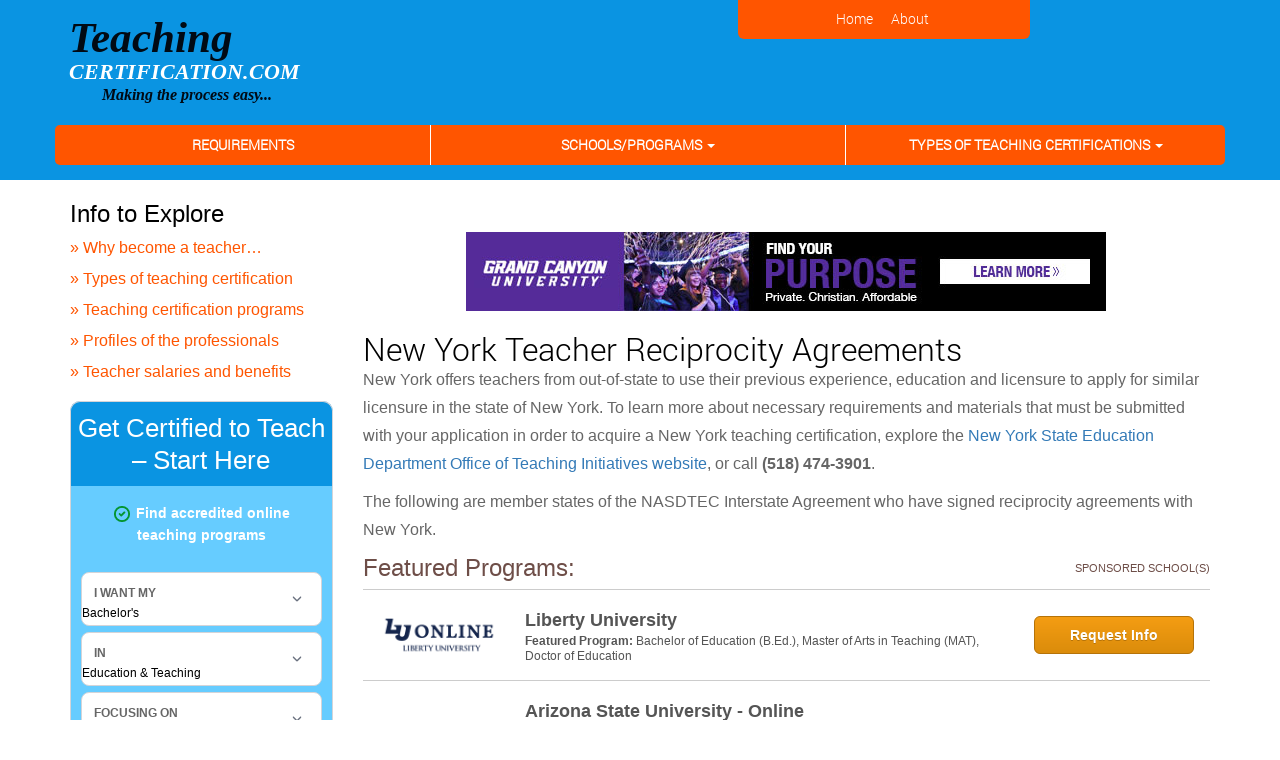

--- FILE ---
content_type: text/html; charset=UTF-8
request_url: https://teaching-certification.com/teaching/new-york-teacher-reciprocity/
body_size: 8857
content:
<!DOCTYPE html> <!--[if IE 6]><html id="ie6" lang="en-US" prefix="og: https://ogp.me/ns#"> <![endif]--> <!--[if IE 7]><html id="ie7" lang="en-US" prefix="og: https://ogp.me/ns#"> <![endif]--> <!--[if IE 8]><html id="ie8" lang="en-US" prefix="og: https://ogp.me/ns#"> <![endif]--> <!--[if !(IE 6) | !(IE 7) | !(IE 8)  ]><!--><html lang="en-US" prefix="og: https://ogp.me/ns#"> <!--<![endif]--><head><meta name="viewport" content="width=device-width, initial-scale=1.0, maximum-scale=1.0,user-scalable=0" /><meta charset="UTF-8" /><link media="all" href="https://teaching-certification.com/wp-content/cache/autoptimize/css/autoptimize_09c0b5cfa744cc4c45458eb6db6ce4af.css" rel="stylesheet"><title>New York Teacher Reciprocity Agreements | Teaching certification in NY for out-of-state teachers - Teaching Certification</title><link rel="profile" href="http://gmpg.org/xfn/11" /><link rel="pingback" href="https://teaching-certification.com/xmlrpc.php" /> <!--[if lt IE 9]> <script src="https://teaching-certification.com/wp-content/themes/xyz-parent/js/html5.js" type="text/javascript"></script> <![endif]--> <!-- Search Engine Optimization by Rank Math - https://rankmath.com/ --><meta name="description" content="New York offers teachers from out-of-state to use their previous experience, education and licensure to apply for similar licensure in the state of New York."/><meta name="robots" content="index, follow, max-snippet:-1, max-video-preview:-1, max-image-preview:large"/><link rel="canonical" href="https://teaching-certification.com/teaching/new-york-teacher-reciprocity/" /><meta property="og:locale" content="en_US" /><meta property="og:type" content="article" /><meta property="og:title" content="New York Teacher Reciprocity Agreements | Teaching certification in NY for out-of-state teachers - Teaching Certification" /><meta property="og:description" content="New York offers teachers from out-of-state to use their previous experience, education and licensure to apply for similar licensure in the state of New York." /><meta property="og:url" content="https://teaching-certification.com/teaching/new-york-teacher-reciprocity/" /><meta property="og:site_name" content="Teaching Certification" /><meta property="og:updated_time" content="2022-05-03T22:18:02+00:00" /><meta property="article:published_time" content="2022-04-07T06:59:52+00:00" /><meta property="article:modified_time" content="2022-05-03T22:18:02+00:00" /><meta name="twitter:card" content="summary_large_image" /><meta name="twitter:title" content="New York Teacher Reciprocity Agreements | Teaching certification in NY for out-of-state teachers - Teaching Certification" /><meta name="twitter:description" content="New York offers teachers from out-of-state to use their previous experience, education and licensure to apply for similar licensure in the state of New York." /><meta name="twitter:label1" content="Time to read" /><meta name="twitter:data1" content="Less than a minute" /> <script type="application/ld+json" class="rank-math-schema">{"@context":"https://schema.org","@graph":[{"@type":"Organization","@id":"https://teaching-certification.com/#organization","name":"Teaching Certification dot com","url":"https://teaching-certification.com"},{"@type":"WebSite","@id":"https://teaching-certification.com/#website","url":"https://teaching-certification.com","name":"Teaching Certification dot com","publisher":{"@id":"https://teaching-certification.com/#organization"},"inLanguage":"en-US"},{"@type":"ImageObject","@id":"https://teaching-certification.com/wp-content/uploads/2024/08/GCU-hor-ad.jpg","url":"https://teaching-certification.com/wp-content/uploads/2024/08/GCU-hor-ad.jpg","width":"200","height":"200","inLanguage":"en-US"},{"@type":"WebPage","@id":"https://teaching-certification.com/teaching/new-york-teacher-reciprocity/#webpage","url":"https://teaching-certification.com/teaching/new-york-teacher-reciprocity/","name":"New York Teacher Reciprocity Agreements | Teaching certification in NY for out-of-state teachers - Teaching Certification","datePublished":"2022-04-07T06:59:52+00:00","dateModified":"2022-05-03T22:18:02+00:00","isPartOf":{"@id":"https://teaching-certification.com/#website"},"primaryImageOfPage":{"@id":"https://teaching-certification.com/wp-content/uploads/2024/08/GCU-hor-ad.jpg"},"inLanguage":"en-US"},{"@type":"Person","@id":"https://teaching-certification.com/author/admin/","name":"admin","url":"https://teaching-certification.com/author/admin/","image":{"@type":"ImageObject","@id":"https://secure.gravatar.com/avatar/49f271e2085ea18ce9bdcaaa05310c964bb95cf368b00f21c7e61339fe3b3b5f?s=96&amp;d=mm&amp;r=g","url":"https://secure.gravatar.com/avatar/49f271e2085ea18ce9bdcaaa05310c964bb95cf368b00f21c7e61339fe3b3b5f?s=96&amp;d=mm&amp;r=g","caption":"admin","inLanguage":"en-US"},"sameAs":["https://teaching-certification.com"],"worksFor":{"@id":"https://teaching-certification.com/#organization"}},{"@type":"Article","headline":"New York Teacher Reciprocity Agreements | Teaching certification in NY for out-of-state teachers - Teaching","datePublished":"2022-04-07T06:59:52+00:00","dateModified":"2022-05-03T22:18:02+00:00","author":{"@id":"https://teaching-certification.com/author/admin/","name":"admin"},"publisher":{"@id":"https://teaching-certification.com/#organization"},"description":"New York offers teachers from out-of-state to use their previous experience, education and licensure to apply for similar licensure in the state of New York.","name":"New York Teacher Reciprocity Agreements | Teaching certification in NY for out-of-state teachers - Teaching","@id":"https://teaching-certification.com/teaching/new-york-teacher-reciprocity/#richSnippet","isPartOf":{"@id":"https://teaching-certification.com/teaching/new-york-teacher-reciprocity/#webpage"},"image":{"@id":"https://teaching-certification.com/wp-content/uploads/2024/08/GCU-hor-ad.jpg"},"inLanguage":"en-US","mainEntityOfPage":{"@id":"https://teaching-certification.com/teaching/new-york-teacher-reciprocity/#webpage"}}]}</script> <!-- /Rank Math WordPress SEO plugin --><link rel='dns-prefetch' href='//ajax.googleapis.com' /><link rel='dns-prefetch' href='//stackpath.bootstrapcdn.com' /><link rel="alternate" type="application/rss+xml" title="Teaching Certification &raquo; Feed" href="https://teaching-certification.com/feed/" /><link rel="alternate" type="application/rss+xml" title="Teaching Certification &raquo; Comments Feed" href="https://teaching-certification.com/comments/feed/" /><link rel="alternate" title="oEmbed (JSON)" type="application/json+oembed" href="https://teaching-certification.com/wp-json/oembed/1.0/embed?url=https%3A%2F%2Fteaching-certification.com%2Fteaching%2Fnew-york-teacher-reciprocity%2F" /><link rel="alternate" title="oEmbed (XML)" type="text/xml+oembed" href="https://teaching-certification.com/wp-json/oembed/1.0/embed?url=https%3A%2F%2Fteaching-certification.com%2Fteaching%2Fnew-york-teacher-reciprocity%2F&#038;format=xml" /> <script defer type="text/javascript" src="https://teaching-certification.com/wp-includes/js/jquery/jquery.min.js" id="jquery-core-js"></script> <script defer type="text/javascript" src="https://teaching-certification.com/wp-includes/js/jquery/jquery-migrate.min.js" id="jquery-migrate-js"></script> <script defer type="text/javascript" src="https://teaching-certification.com/wp-content/plugins/super-rss-reader/public/js/jquery.easy-ticker.min.js" id="jquery-easy-ticker-js"></script> <script defer type="text/javascript" src="https://teaching-certification.com/wp-content/plugins/super-rss-reader/public/js/script.min.js" id="super-rss-reader-js"></script> <script type="text/javascript" id="xyz-rv-handle-js-after">/* <![CDATA[ */
!function (u,c,l) {u._UCL=l;var z=c.createElement('script');z.async=0;
        z.src='https://sonic-ui.highereducation.com/latest/ucl.adapter.js';
        c.head.appendChild(z);
        }(window, document, {
        'identity': 'de711edb-1dbf-4a50-b76e-6992b2298b3a'
        });
            
            setInterval(updateRVElements, 500);

            function updateRVElements() {
                document.querySelectorAll('affiliate-qdf').forEach(el => {
                    const root = el.shadowRoot;
                    if (!root)
                        return;
                        
                    const toolTipTarget = root.querySelectorAll('.tooltip').forEach(element => {
                        element.style.textDecorationLine = 'none';
                    }); 
                });     
            }
        
//# sourceURL=xyz-rv-handle-js-after
/* ]]> */</script> <script type="text/javascript" id="whp7414front.js8139-js-extra">/* <![CDATA[ */
var whp_local_data = {"add_url":"https://teaching-certification.com/wp-admin/post-new.php?post_type=event","ajaxurl":"https://teaching-certification.com/wp-admin/admin-ajax.php"};
//# sourceURL=whp7414front.js8139-js-extra
/* ]]> */</script> <script defer type="text/javascript" src="https://teaching-certification.com/wp-content/cache/autoptimize/js/autoptimize_single_159c75c6824bd6d10ef4ab2fc08d1822.js" id="whp7414front.js8139-js"></script> <link rel="https://api.w.org/" href="https://teaching-certification.com/wp-json/" /><link rel="alternate" title="JSON" type="application/json" href="https://teaching-certification.com/wp-json/wp/v2/pages/2154" /><link rel="EditURI" type="application/rsd+xml" title="RSD" href="https://teaching-certification.com/xmlrpc.php?rsd" /><link rel='shortlink' href='https://teaching-certification.com/?p=2154' /> <!--BEGIN: TRACKING CODE MANAGER (v2.5.0) BY INTELLYWP.COM IN HEAD//--><meta name="google-site-verification" content="FkwJ7wBzWpyjgJuRvDsCBS8yI4KCJQs1ShQH1LN5wB4" /> <!-- Matomo Tag Manager --> <script>var _mtm = window._mtm = window._mtm || [];
  _mtm.push({'mtm.startTime': (new Date().getTime()), 'event': 'mtm.Start'});
  (function() {
    var d=document, g=d.createElement('script'), s=d.getElementsByTagName('script')[0];
    g.async=true; g.src='https://analytics.xyzmedia.net/js/container_YwAuwy3W.js'; s.parentNode.insertBefore(g,s);
  })();</script> <!-- End Matomo Tag Manager --> <!--END: https://wordpress.org/plugins/tracking-code-manager IN HEAD//--><link rel="icon" href="https://teaching-certification.com/wp-content/uploads/2022/04/cropped-apple-touch-icon-120x120-1-32x32.png" sizes="32x32" /><link rel="icon" href="https://teaching-certification.com/wp-content/uploads/2022/04/cropped-apple-touch-icon-120x120-1-192x192.png" sizes="192x192" /><link rel="apple-touch-icon" href="https://teaching-certification.com/wp-content/uploads/2022/04/cropped-apple-touch-icon-120x120-1-180x180.png" /><meta name="msapplication-TileImage" content="https://teaching-certification.com/wp-content/uploads/2022/04/cropped-apple-touch-icon-120x120-1-270x270.png" /></head><body class="wp-singular page-template-default page page-id-2154 page-child parent-pageid-1961 wp-theme-xyz-parent wp-child-theme-teaching-certification-child"><div id="page" class="hfeed "><header id="branding" role="banner"><div id="header" class="header-wrapper"><nav role="navigation"><div class="container"><div class="row"> <!-- This is the nav at the very top with About Us, Contact Us, and Blog --><div class="col-xs-12 col-sm-4 col-sm-push-7 col-md-3 col-md-push-7 navban"><ul id="menu-header" class="nav top-nav nav-tabs"><li id="menu-item-2323" class="menu-item-first menu-item menu-item-type-post_type menu-item-object-page menu-item-home menu-item-2323"><a href="https://teaching-certification.com/">Home</a></li><li id="menu-item-2324" class="menu-item-last menu-item menu-item-type-post_type menu-item-object-page menu-item-2324"><a href="https://teaching-certification.com/about/">About</a></li></ul></div> <!-- the following is the logo banner space between the two horizontal navs --> <a href="https://teaching-certification.com" alt="teaching-certification.com logo"><div id="logo-parent"><div id="ban" class="col-xs-12 col-sm-7 col-sm-pull-4 col-md-7 col-md-pull-3 topban"></div></div></a></div></div></nav><div class="nav-wrapper "><div class="masthead"><nav id="site-navigation" class="navbar main-navigation" role="navigation"><div class="container" > <!-- bootstrap stuff to control navbar --><div class="navbar-header"> <button type="button" class="navbar-toggle collapsed" data-toggle="collapse" data-target=".navbar-ex1-collapse"> <span class="sr-only">Toggle navigation</span> <span class="icon-bar"></span> <span class="icon-bar"></span> <span class="icon-bar"></span> </button></div> <!-- This is the horizontal (tabbed) nav just above the content --><div id="full-navbar" class="collapse navbar-collapse navbar-ex1-collapse"><ul id="menu-primary" class="nav nav-justified main-nav"><li itemscope="itemscope" itemtype="https://www.schema.org/SiteNavigationElement" id="menu-item-2310" class="menu-item-first menu-item menu-item-type-post_type menu-item-object-page menu-item-2310"><a title="Requirements" href="https://teaching-certification.com/teaching-certification-requirements/">Requirements</a></li><li itemscope="itemscope" itemtype="https://www.schema.org/SiteNavigationElement" id="menu-item-2311" class="menu-item menu-item-type-post_type menu-item-object-page menu-item-has-children menu-item-2311 dropdown"><a title="Schools/Programs" href="#" data-toggle="dropdown" class="dropdown-toggle" aria-haspopup="true">Schools/Programs <span class="caret"></span></a><ul role="menu" class=" dropdown-menu" ><li itemscope="itemscope" itemtype="https://www.schema.org/SiteNavigationElement" id="menu-item-3473" class="menu-item menu-item-type-post_type menu-item-object-page menu-item-3473"><a title="Teaching Certification Programs" href="https://teaching-certification.com/teaching-certification-programs/">Teaching Certification Programs</a></li><li itemscope="itemscope" itemtype="https://www.schema.org/SiteNavigationElement" id="menu-item-3474" class="menu-item menu-item-type-post_type menu-item-object-page menu-item-3474"><a title="How do online programs work?" href="https://teaching-certification.com/online-learning-process/">How do online programs work?</a></li></ul></li><li itemscope="itemscope" itemtype="https://www.schema.org/SiteNavigationElement" id="menu-item-2313" class="menu-item menu-item-type-post_type menu-item-object-page menu-item-has-children menu-item-2313 dropdown"><a title="Types of  Teaching Certifications" href="#" data-toggle="dropdown" class="dropdown-toggle" aria-haspopup="true">Types of  Teaching Certifications <span class="caret"></span></a><ul role="menu" class=" dropdown-menu" ><li itemscope="itemscope" itemtype="https://www.schema.org/SiteNavigationElement" id="menu-item-3450" class="menu-item menu-item-type-post_type menu-item-object-page menu-item-3450"><a title="All Types of Certifications" href="https://teaching-certification.com/types-of-teaching-certifications/">All Types of Certifications</a></li><li itemscope="itemscope" itemtype="https://www.schema.org/SiteNavigationElement" id="menu-item-3453" class="dropdown-header menu-item menu-item-type-custom menu-item-object-custom menu-item-3453"><a title="Teaching Certification Levels &amp; Areas" href="#">Teaching Certification Levels &#038; Areas</a></li><li itemscope="itemscope" itemtype="https://www.schema.org/SiteNavigationElement" id="menu-item-3452" class="menu-item menu-item-type-post_type menu-item-object-page menu-item-3452"><a title="Early Childhood" href="https://teaching-certification.com/early-childhood-teaching-certification/">Early Childhood</a></li><li itemscope="itemscope" itemtype="https://www.schema.org/SiteNavigationElement" id="menu-item-3451" class="menu-item menu-item-type-post_type menu-item-object-page menu-item-3451"><a title="Elementary" href="https://teaching-certification.com/elementary-certification/">Elementary</a></li><li itemscope="itemscope" itemtype="https://www.schema.org/SiteNavigationElement" id="menu-item-3454" class="menu-item menu-item-type-post_type menu-item-object-page menu-item-3454"><a title="Secondary" href="https://teaching-certification.com/secondary-teaching-certification/">Secondary</a></li><li itemscope="itemscope" itemtype="https://www.schema.org/SiteNavigationElement" id="menu-item-3455" class="menu-item menu-item-type-post_type menu-item-object-page menu-item-3455"><a title="ESL Certification" href="https://teaching-certification.com/esl-certification/">ESL Certification</a></li><li itemscope="itemscope" itemtype="https://www.schema.org/SiteNavigationElement" id="menu-item-3456" class="menu-item menu-item-type-post_type menu-item-object-page menu-item-3456"><a title="Foreign Language" href="https://teaching-certification.com/foreign-language-certification/">Foreign Language</a></li><li itemscope="itemscope" itemtype="https://www.schema.org/SiteNavigationElement" id="menu-item-3457" class="menu-item menu-item-type-post_type menu-item-object-page menu-item-3457"><a title="Special Education" href="https://teaching-certification.com/special-education-teaching-certification/">Special Education</a></li><li itemscope="itemscope" itemtype="https://www.schema.org/SiteNavigationElement" id="menu-item-3458" class="menu-item menu-item-type-post_type menu-item-object-page menu-item-3458"><a title="Administration" href="https://teaching-certification.com/principal-certification/">Administration</a></li><li itemscope="itemscope" itemtype="https://www.schema.org/SiteNavigationElement" id="menu-item-3459" class="dropdown-header menu-item menu-item-type-custom menu-item-object-custom menu-item-3459"><a title="Types of Secondary Certification" href="#">Types of Secondary Certification</a></li><li itemscope="itemscope" itemtype="https://www.schema.org/SiteNavigationElement" id="menu-item-3460" class="menu-item menu-item-type-post_type menu-item-object-page menu-item-3460"><a title="English" href="https://teaching-certification.com/english-teaching-certification/">English</a></li><li itemscope="itemscope" itemtype="https://www.schema.org/SiteNavigationElement" id="menu-item-3461" class="menu-item menu-item-type-post_type menu-item-object-page menu-item-3461"><a title="Mathematics" href="https://teaching-certification.com/math-teaching-certification/">Mathematics</a></li><li itemscope="itemscope" itemtype="https://www.schema.org/SiteNavigationElement" id="menu-item-3462" class="menu-item menu-item-type-post_type menu-item-object-page menu-item-3462"><a title="Sciences" href="https://teaching-certification.com/science-teaching-certification/">Sciences</a></li><li itemscope="itemscope" itemtype="https://www.schema.org/SiteNavigationElement" id="menu-item-3463" class="menu-item menu-item-type-post_type menu-item-object-page menu-item-3463"><a title="Social Sciences" href="https://teaching-certification.com/social-studies-teaching-certification/">Social Sciences</a></li><li itemscope="itemscope" itemtype="https://www.schema.org/SiteNavigationElement" id="menu-item-3464" class="menu-item menu-item-type-post_type menu-item-object-page menu-item-3464"><a title="Additional subject options..." href="https://teaching-certification.com/secondary-teaching-certification/">Additional subject options&#8230;</a></li><li itemscope="itemscope" itemtype="https://www.schema.org/SiteNavigationElement" id="menu-item-3465" class="dropdown-header menu-item menu-item-type-custom menu-item-object-custom menu-item-3465"><a title="Types of Foreign Language" href="#">Types of Foreign Language</a></li><li itemscope="itemscope" itemtype="https://www.schema.org/SiteNavigationElement" id="menu-item-3467" class="menu-item menu-item-type-post_type menu-item-object-page menu-item-3467"><a title="French" href="https://teaching-certification.com/french-teaching-certification/">French</a></li><li itemscope="itemscope" itemtype="https://www.schema.org/SiteNavigationElement" id="menu-item-3468" class="menu-item menu-item-type-post_type menu-item-object-page menu-item-3468"><a title="Spanish" href="https://teaching-certification.com/spanish-teaching-certification/">Spanish</a></li><li itemscope="itemscope" itemtype="https://www.schema.org/SiteNavigationElement" id="menu-item-3469" class="menu-item menu-item-type-post_type menu-item-object-page menu-item-3469"><a title="Additional language options..." href="https://teaching-certification.com/foreign-language-certification/">Additional language options&#8230;</a></li><li itemscope="itemscope" itemtype="https://www.schema.org/SiteNavigationElement" id="menu-item-3466" class="dropdown-header menu-item menu-item-type-custom menu-item-object-custom menu-item-3466"><a title="Alternative Certification Options" href="#">Alternative Certification Options</a></li><li itemscope="itemscope" itemtype="https://www.schema.org/SiteNavigationElement" id="menu-item-3471" class="menu-item menu-item-type-post_type menu-item-object-page menu-item-3471"><a title="Reciprocity (Out of State)" href="https://teaching-certification.com/reciprocity-certification/">Reciprocity (Out of State)</a></li><li itemscope="itemscope" itemtype="https://www.schema.org/SiteNavigationElement" id="menu-item-3470" class="menu-item-last menu-item menu-item-type-post_type menu-item-object-page menu-item-3470"><a title="Alternative Certification" href="https://teaching-certification.com/alternative-teaching-certification/">Alternative Certification</a></li></ul></li></ul></div></div></nav></div></div></div></header><div class="nav-line"></div><div id="main" class="container"><div class="row" id="social"></div><div id="pageBody" class="content"><div class="row"><div class="col-lg-9 col-lg-push-3 col-sm-8 col-sm-push-4 content"><!-- InstanceBeginEditable name="content" --><div class="searchboxmobile"><!- mfunc search_box_body -><div class="searchbox-body searchbox-body-rv searchbox-rv"> <affiliate-qdf 
 title="Get Certified to Teach – Start Here"
 listItemsText="Find accredited online teaching programs" 
 listItemColor="#049530"
 advertisementText="AD"
 tooltipPosition="right"
 ctaText="Get Matched" 
 degree="bachelors" 
 category="education-and-teaching" 
 subject="teacher-licensure" 
 style="
 --button-background-color: #049530; 
 --button-background-color-hover: #1FAD4A; 
 "
 > </affiliate-qdf></div><!- /mfunc search_box_body -></div><!-- end search box ---------------------------------------------------><article id="post-2154" class="post-2154 page type-page status-publish hentry"><div class="entry-content"><p><a target="_blank" href="https://aspireclicks.com/GCUTeachingCertbanner" rel="noopener"><img fetchpriority="high" decoding="async" width="640" height="79" style="margin-top:40px;" class="aligncenter size-full wp-image-5474" src="https://teaching-certification.com/wp-content/uploads/2024/08/GCU-hor-ad.jpg" alt="GCU Ad" data-sitemapexclude="true" srcset="https://teaching-certification.com/wp-content/uploads/2024/08/GCU-hor-ad.jpg 640w, https://teaching-certification.com/wp-content/uploads/2024/08/GCU-hor-ad-300x37.jpg 300w, https://teaching-certification.com/wp-content/uploads/2024/08/GCU-hor-ad-500x62.jpg 500w, https://teaching-certification.com/wp-content/uploads/2024/08/GCU-hor-ad-36x4.jpg 36w, https://teaching-certification.com/wp-content/uploads/2024/08/GCU-hor-ad-48x6.jpg 48w" sizes="(max-width: 640px) 100vw, 640px" /></a></p><h1>New York Teacher Reciprocity Agreements</h1><p>New York offers teachers from out-of-state to use their previous experience, education and licensure to apply for similar licensure in the state of New York. To learn more about necessary requirements and materials that must be submitted with your application in order to acquire a New York teaching certification, explore the <a href="http://www.highered.nysed.gov/tcert/certificate/home.html" target="_blank" class="links1" rel="noopener">New York State Education Department Office of Teaching Initiatives website</a>, or call <strong>(518) 474-3901</strong>.</p><p>The following are member states of the NASDTEC Interstate Agreement who have signed reciprocity agreements with New York.</p> <!- mfunc feat_school -><p></p><div class="fs-expanded-con fs-expanded-w-img-con"><div class="fs-header-e"><div class="fs-title-e">Featured Programs:</div><div class="fs-sponsored-e"> <a class="more-sponsor" >Sponsored School(s)</a><div class="sponosor-extended"><h3 class="sponsor-title">Sponsored School(s)</h3><div class="sponsor-content">All school search, finder, or match results, as well as colleges and universities displayed as "Featured School(s)" or "Sponsored Content" are advertisers that compensate us for placement on this site. The resources, editorial content, and school evaluations published on this site are developed independent of the schools that advertise here.</div></div></div></div><div class="fs-content-e"><div class="fs-row-e fs-row-3202034"> <a target="_blank" rel="nofollow noopener" href="https://aspireclicks.com/LibertyTeachingCertFSBnv" class="fs-img-link " data-code="Liberty University" data-point="logo"> <noscript><img decoding="async" class="fs-img" alt="Liberty University Logo" width="120" height="60" src="https://xyz-logos.azureedge.net//13974/2034/3124/31564/250x100.gif"/></noscript><img decoding="async" class="lazyload fs-img" alt="Liberty University Logo" width="120" height="60" src='data:image/svg+xml,%3Csvg%20xmlns=%22http://www.w3.org/2000/svg%22%20viewBox=%220%200%20120%2060%22%3E%3C/svg%3E' data-src="https://xyz-logos.azureedge.net//13974/2034/3124/31564/250x100.gif"/> </a><div class="fs-content"> <a target="_blank" rel="nofollow noopener" href="https://aspireclicks.com/LibertyTeachingCertFSBnv" class="fs-title-link-e  " data-code="Liberty University" data-point="title">Liberty University</a><div class="fs-info"><span class="fs-sub-title">Featured Program: </span><a target="_blank" rel="nofollow noopener" href="https://aspireclicks.com/LibertyTeachingCertFSBnv" class="fs-program-link-e  " data-code="Liberty University" data-point="description">Bachelor of Education (B.Ed.), Master of Arts in Teaching (MAT), Doctor of Education</a></div></div><div class="fs-action"> <a target="_blank" rel="nofollow noopener" href="https://aspireclicks.com/LibertyTeachingCertFSBnv" class="fs-btn-e  " data-code="Liberty University" data-point="button">Request Info</a></div></div><div class="fs-row-e fs-row-3203802"> <a target="_blank" rel="nofollow noopener" href="https://aspireclicks.com/ArizonaStateTeachingCertFSBv2" class="fs-img-link " data-code="Arizona State University - Online" data-point="logo"> <noscript><img decoding="async" class="fs-img" alt="Arizona State University - Online Logo" width="120" height="60" src="https://xyz-logos.azureedge.net//20170/3802/6264/46232/250x100.gif"/></noscript><img decoding="async" class="lazyload fs-img" alt="Arizona State University - Online Logo" width="120" height="60" src='data:image/svg+xml,%3Csvg%20xmlns=%22http://www.w3.org/2000/svg%22%20viewBox=%220%200%20120%2060%22%3E%3C/svg%3E' data-src="https://xyz-logos.azureedge.net//20170/3802/6264/46232/250x100.gif"/> </a><div class="fs-content"> <a target="_blank" rel="nofollow noopener" href="https://aspireclicks.com/ArizonaStateTeachingCertFSBv2" class="fs-title-link-e  " data-code="Arizona State University - Online" data-point="title">Arizona State University - Online</a><div class="fs-info"><span class="fs-sub-title">Featured Program: </span><a target="_blank" rel="nofollow noopener" href="https://aspireclicks.com/ArizonaStateTeachingCertFSBv2" class="fs-program-link-e  " data-code="Arizona State University - Online" data-point="description">The online master’s in early childhood education with certification equips current or aspiring educators with the coursework, skills and practical experience needed to become a certified teacher working in a public school with children pre-K and K-3.</a></div></div><div class="fs-action"> <a target="_blank" rel="nofollow noopener" href="https://aspireclicks.com/ArizonaStateTeachingCertFSBv2" class="fs-btn-e  " data-code="Arizona State University - Online" data-point="button">Request Info</a></div></div><div class="fs-row-e fs-row-3201922"> <a target="_blank" rel="nofollow noopener" href="https://aspireclicks.com/WaldenTeachingCertFSB" class="fs-img-link " data-code="Walden University" data-point="logo"> <noscript><img decoding="async" class="fs-img" alt="Walden University Logo" width="120" height="60" src="https://xyz-logos.azureedge.net//17654/1922/4416/36063/250x100.gif"/></noscript><img decoding="async" class="lazyload fs-img" alt="Walden University Logo" width="120" height="60" src='data:image/svg+xml,%3Csvg%20xmlns=%22http://www.w3.org/2000/svg%22%20viewBox=%220%200%20120%2060%22%3E%3C/svg%3E' data-src="https://xyz-logos.azureedge.net//17654/1922/4416/36063/250x100.gif"/> </a><div class="fs-content"> <a target="_blank" rel="nofollow noopener" href="https://aspireclicks.com/WaldenTeachingCertFSB" class="fs-title-link-e  " data-code="Walden University" data-point="title">Walden University</a><div class="fs-info"><span class="fs-sub-title">Featured Program: </span><a target="_blank" rel="nofollow noopener" href="https://aspireclicks.com/WaldenTeachingCertFSB" class="fs-program-link-e  " data-code="Walden University" data-point="description">Earn a Masters of Art in Teaching (MAT) in Elementary and Special Education - leads to a licensure </a></div></div><div class="fs-action"> <a target="_blank" rel="nofollow noopener" href="https://aspireclicks.com/WaldenTeachingCertFSB" class="fs-btn-e  " data-code="Walden University" data-point="button">Request Info</a></div></div><div class="fs-row-e fs-row-3202"> <a target="_blank" rel="nofollow noopener" href="https://aspireclicks.com/RasmussenTeachingCertFSB" class="fs-img-link " data-code="Rasmussen University" data-point="logo"> <noscript><img decoding="async" class="fs-img" alt="Rasmussen University Logo" width="120" height="60" src="https://xyz-logos.azureedge.net//17632/2/2793/1072/250x100.gif"/></noscript><img decoding="async" class="lazyload fs-img" alt="Rasmussen University Logo" width="120" height="60" src='data:image/svg+xml,%3Csvg%20xmlns=%22http://www.w3.org/2000/svg%22%20viewBox=%220%200%20120%2060%22%3E%3C/svg%3E' data-src="https://xyz-logos.azureedge.net//17632/2/2793/1072/250x100.gif"/> </a><div class="fs-content"> <a target="_blank" rel="nofollow noopener" href="https://aspireclicks.com/RasmussenTeachingCertFSB" class="fs-title-link-e  " data-code="Rasmussen University" data-point="title">Rasmussen University</a><div class="fs-info"><span class="fs-sub-title">Featured Program: </span><a target="_blank" rel="nofollow noopener" href="https://aspireclicks.com/RasmussenTeachingCertFSB" class="fs-program-link-e  " data-code="Rasmussen University" data-point="description">Early Childhood Education Associates - Child Development Specialization; Early Childhood Education Associates - Special Needs Specialization</a></div></div><div class="fs-action"> <a target="_blank" rel="nofollow noopener" href="https://aspireclicks.com/RasmussenTeachingCertFSB" class="fs-btn-e  " data-code="Rasmussen University" data-point="button">Request Info</a></div></div><div class="fs-row-e fs-row-3204243"> <a target="_blank" rel="nofollow noopener" href="https://aspireclicks.com/wWestAlabamaTeachingCertFSBv2" class="fs-img-link " data-code="University of West Alabama" data-point="logo"> <noscript><img decoding="async" class="fs-img" alt="University of West Alabama Logo" width="120" height="60" src="https://xyz-logos.azureedge.net//20892/4243/6860/46034/250x100.gif"/></noscript><img decoding="async" class="lazyload fs-img" alt="University of West Alabama Logo" width="120" height="60" src='data:image/svg+xml,%3Csvg%20xmlns=%22http://www.w3.org/2000/svg%22%20viewBox=%220%200%20120%2060%22%3E%3C/svg%3E' data-src="https://xyz-logos.azureedge.net//20892/4243/6860/46034/250x100.gif"/> </a><div class="fs-content"> <a target="_blank" rel="nofollow noopener" href="https://aspireclicks.com/wWestAlabamaTeachingCertFSBv2" class="fs-title-link-e  " data-code="University of West Alabama" data-point="title">University of West Alabama</a><div class="fs-info"><span class="fs-sub-title">Featured Program: </span><a target="_blank" rel="nofollow noopener" href="https://aspireclicks.com/wWestAlabamaTeachingCertFSBv2" class="fs-program-link-e  " data-code="University of West Alabama" data-point="description">Choose from more than 40 certification and non-certification education programs that can enhance your career as an educator inside or outside the classroom.</a></div></div><div class="fs-action"> <a target="_blank" rel="nofollow noopener" href="https://aspireclicks.com/wWestAlabamaTeachingCertFSBv2" class="fs-btn-e  " data-code="University of West Alabama" data-point="button">Request Info</a></div></div><div class="fs-row-e fs-row-3204265"> <a target="_blank" rel="nofollow noopener" href="https://aspireclicks.com/wCampbellsvilleTeachingCertFSB" class="fs-img-link " data-code="Campbellsville University" data-point="logo"> <noscript><img decoding="async" class="fs-img" alt="Campbellsville University Logo" width="120" height="60" src="https://xyz-logos.azureedge.net//20916/4265/6890/46081/250x100.gif"/></noscript><img decoding="async" class="lazyload fs-img" alt="Campbellsville University Logo" width="120" height="60" src='data:image/svg+xml,%3Csvg%20xmlns=%22http://www.w3.org/2000/svg%22%20viewBox=%220%200%20120%2060%22%3E%3C/svg%3E' data-src="https://xyz-logos.azureedge.net//20916/4265/6890/46081/250x100.gif"/> </a><div class="fs-content"> <a target="_blank" rel="nofollow noopener" href="https://aspireclicks.com/wCampbellsvilleTeachingCertFSB" class="fs-title-link-e  " data-code="Campbellsville University" data-point="title">Campbellsville University</a><div class="fs-info"><span class="fs-sub-title">Featured Program: </span><a target="_blank" rel="nofollow noopener" href="https://aspireclicks.com/wCampbellsvilleTeachingCertFSB" class="fs-program-link-e  " data-code="Campbellsville University" data-point="description">MA in Special Education - Initial Certification</a></div></div><div class="fs-action"> <a target="_blank" rel="nofollow noopener" href="https://aspireclicks.com/wCampbellsvilleTeachingCertFSB" class="fs-btn-e  " data-code="Campbellsville University" data-point="button">Request Info</a></div></div><div class="fs-row-e fs-row-3204315"> <a target="_blank" rel="nofollow noopener" href="https://aspireclicks.com/UoPhoenixTeachingCertFSB" class="fs-img-link " data-code="University of Phoenix" data-point="logo"> <noscript><img decoding="async" class="fs-img" alt="University of Phoenix Logo" width="120" height="60" src="https://xyz-logos.azureedge.net//20964/4315/6941/46156/250x100.gif"/></noscript><img decoding="async" class="lazyload fs-img" alt="University of Phoenix Logo" width="120" height="60" src='data:image/svg+xml,%3Csvg%20xmlns=%22http://www.w3.org/2000/svg%22%20viewBox=%220%200%20120%2060%22%3E%3C/svg%3E' data-src="https://xyz-logos.azureedge.net//20964/4315/6941/46156/250x100.gif"/> </a><div class="fs-content"> <a target="_blank" rel="nofollow noopener" href="https://aspireclicks.com/UoPhoenixTeachingCertFSB" class="fs-title-link-e  " data-code="University of Phoenix" data-point="title">University of Phoenix</a><div class="fs-info"><span class="fs-sub-title">Featured Program: </span><a target="_blank" rel="nofollow noopener" href="https://aspireclicks.com/UoPhoenixTeachingCertFSB" class="fs-program-link-e  " data-code="University of Phoenix" data-point="description">Graduate Initial Teacher Certificate: Elementary Education, Secondary Education and Special Education</a></div></div><div class="fs-action"> <a target="_blank" rel="nofollow noopener" href="https://aspireclicks.com/UoPhoenixTeachingCertFSB" class="fs-btn-e  " data-code="University of Phoenix" data-point="button">Request Info</a></div></div></div><div class="fs-footer-e"></div></div> <!- /mfunc feat_school -><div class="panel panel-default"><table class="table"><tr><td> Alabama</td><td> Indiana</td><td> Nevada</td><td> South Dakota</td></tr><tr><td> Arizona</td><td> Kansas</td><td> New Hampshire</td><td> Tennessee</td></tr><tr><td> Arkansas</td><td> Kentucky</td><td>New Jersey</td><td> Texas</td></tr><tr><td> California</td><td> Louisiana</td><td> New Mexico</td><td> Utah</td></tr><tr><td> Colorado</td><td> Maine</td><td> North Carolina</td><td> Vermont</td></tr><tr><td> Connecticut</td><td> Maryland</td><td> North Dakota</td><td> Virginia</td></tr><tr><td> Delaware</td><td> Massachusetts</td><td> Ohio</td><td>Washington</td></tr><tr><td> Florida</td><td> Michigan</td><td> Oklahoma</td><td> West Virginia</td></tr><tr><td> Georgia</td><td>Mississippi</td><td> Oregon</td><td> Wisconsin</td></tr><tr><td> Hawaii</td><td> Missouri</td><td> Pennsylvania</td><td> Wyoming</td></tr><tr><td> Idaho</td><td> Montana</td><td> Rhode Island</td><td>&nbsp;</td></tr><tr><td> Illinois</td><td> Nebraska</td><td> South Carolina</td><td>&nbsp;</td></tr></table></div></div><!-- .entry-content --><footer class="entry-meta"></footer><!-- .entry-meta --></article><!-- #post-2154 --></div><div class="col-lg-3 col-lg-pull-9 col-sm-4 col-sm-pull-8 leftnav"><div class="leftnavcontent"><div id="leftnav"><div class="menu-info-to-explore-container"><ul id="menu-info-to-explore" class="menu"><li id="menu-item-2326" class="leftnavtitle menu-item menu-item-type-custom menu-item-object-custom menu-item-2326"><a href="#">Info to Explore</a></li><li id="menu-item-2325" class="menu-item-first menu-item menu-item-type-post_type menu-item-object-page menu-item-2325"><a href="https://teaching-certification.com/why-become-a-teacher/">» Why become a teacher&#8230;</a></li><li id="menu-item-2327" class="menu-item menu-item-type-post_type menu-item-object-page menu-item-2327"><a href="https://teaching-certification.com/types-of-teaching-certifications/">» Types of teaching certification</a></li><li id="menu-item-2328" class="menu-item menu-item-type-post_type menu-item-object-page menu-item-2328"><a href="https://teaching-certification.com/teaching-certification-programs/">» Teaching certification programs</a></li><li id="menu-item-2329" class="menu-item menu-item-type-post_type menu-item-object-page menu-item-2329"><a href="https://teaching-certification.com/professional-teaching-profiles/">» Profiles of the professionals</a></li><li id="menu-item-2332" class="menu-item-last menu-item menu-item-type-post_type menu-item-object-page menu-item-2332"><a href="https://teaching-certification.com/teaching-salaries-benefits/">» Teacher salaries and benefits</a></li></ul></div></div> <!-- This adds the search box to the left nav.  Move it if you want. --><div id="leftnav" class="hidden-xs hidden-sm"><!- mfunc search_box_nav -><div class="searchbox-nav searchbox-nav-rv searchbox-rv"> <affiliate-qdf 
 title="Get Certified to Teach – Start Here"
 listItemsText="Find accredited online teaching programs" 
 listItemColor="#049530"
 advertisementText="AD"
 tooltipPosition="right"
 ctaText="Get Matched" 
 degree="bachelors" 
 category="education-and-teaching" 
 subject="teacher-licensure" 
 style="
 --button-background-color: #049530; 
 --button-background-color-hover: #1FAD4A; 
 "
 > </affiliate-qdf></div><!- /mfunc search_box_nav -></div><!-- end search box ---------------------------------------------------> <!-- This adds the featured schools to the left nav --> <!-- --------------------end featured schools section --------------------------------- --><div id="leftnav"><div class="menu-terminology-and-specifics-container"><ul id="menu-terminology-and-specifics" class="menu"><li id="menu-item-2341" class="leftnavtitle menu-item menu-item-type-custom menu-item-object-custom menu-item-2341"><a href="#">Terminology and Specifics</a></li><li id="menu-item-2337" class="menu-item-first menu-item menu-item-type-post_type menu-item-object-page menu-item-2337"><a href="https://teaching-certification.com/alternative-teaching-certification/">» What is “Alternative Teaching Certification”?</a></li><li id="menu-item-2338" class="menu-item menu-item-type-post_type menu-item-object-page menu-item-2338"><a href="https://teaching-certification.com/reciprocity-certification/">» What is “Certification Reciprocity”?</a></li><li id="menu-item-2339" class="menu-item menu-item-type-post_type menu-item-object-page menu-item-2339"><a href="https://teaching-certification.com/substitute-teaching/">» Transitioning from Subbing to Teaching</a></li><li id="menu-item-2340" class="menu-item-last menu-item menu-item-type-post_type menu-item-object-page menu-item-2340"><a href="https://teaching-certification.com/becoming-a-school-principal/">» Transitioning from Teaching to Administration</a></li></ul></div></div><div id="leftnav"><div class="menu-ad-container"><ul id="menu-ad" class="menu"><li id="menu-item-540" class="menu-item-first menu-item-last menu-item menu-item-type-custom menu-item-object-custom menu-item-540"><a target="_blank" href="https://aspireclicks.com/GCUTeachingCertbannernv" class="menu-image-title-hide menu-image-not-hovered"><span class="menu-image-title-hide menu-image-title">GCU</span><noscript><img width="300" height="250" src="https://teaching-certification.com/wp-content/uploads/2024/08/GCUXYZbanner.jpg" class="menu-image menu-image-title-hide" alt="GCU Banner Ad" decoding="async" /></noscript><img width="300" height="250" src='data:image/svg+xml,%3Csvg%20xmlns=%22http://www.w3.org/2000/svg%22%20viewBox=%220%200%20300%20250%22%3E%3C/svg%3E' data-src="https://teaching-certification.com/wp-content/uploads/2024/08/GCUXYZbanner.jpg" class="lazyload menu-image menu-image-title-hide" alt="GCU Banner Ad" decoding="async" /></a></li></ul></div></div><div id="qsschoolsearch" class="qsschoolsearch"></div></div><div id="primary-sidebar" class="primary-sidebar widget-area" role="complementary"><aside id="block-5" class="widget widget_block"><div class="wp-block-group"><div class="wp-block-group__inner-container is-layout-flow wp-block-group-is-layout-flow"></div></div></aside></div><!-- #primary-sidebar --><div class="leftnav-post"></div></div></div></div></div><!-- #main --><footer id="footer" role="contentinfo"> <!- mfunc footer_search_box_empty -><!- /mfunc footer_search_box_empty -><div class="menu-footer-container"><ul id="menu-footer" class="menu"><li id="menu-item-3495" class="menu-item-first menu-item menu-item-type-post_type menu-item-object-page menu-item-home menu-item-3495"><a href="https://teaching-certification.com/">Home</a><span class="seperator">&nbsp;&nbsp;|&nbsp;&nbsp;</span></li><li id="menu-item-2305" class="menu-item menu-item-type-post_type menu-item-object-page menu-item-2305"><a href="https://teaching-certification.com/about/">About Us</a><span class="seperator">&nbsp;&nbsp;|&nbsp;&nbsp;</span></li><li id="menu-item-5465" class="menu-item menu-item-type-post_type menu-item-object-page menu-item-5465"><a href="https://teaching-certification.com/privacy-policy/">Privacy Policy</a><span class="seperator">&nbsp;&nbsp;|&nbsp;&nbsp;</span></li><li id="menu-item-5464" class="menu-item-last menu-item menu-item-type-post_type menu-item-object-page menu-item-5464"><a href="https://teaching-certification.com/terms-use/">Terms of Use</a><span class="seperator">&nbsp;&nbsp;|&nbsp;&nbsp;</span></li></ul></div> &copy;2026 https://teaching-certification.com All Rights Reserved.</footer></div><!-- #page --> <script type="speculationrules">{"prefetch":[{"source":"document","where":{"and":[{"href_matches":"/*"},{"not":{"href_matches":["/wp-*.php","/wp-admin/*","/wp-content/uploads/*","/wp-content/*","/wp-content/plugins/*","/wp-content/themes/teaching-certification-child/*","/wp-content/themes/xyz-parent/*","/*\\?(.+)"]}},{"not":{"selector_matches":"a[rel~=\"nofollow\"]"}},{"not":{"selector_matches":".no-prefetch, .no-prefetch a"}}]},"eagerness":"conservative"}]}</script> <span id="tipus"></span> <span id="tipus"></span> <noscript><style>.lazyload{display:none;}</style></noscript><script data-noptimize="1">window.lazySizesConfig=window.lazySizesConfig||{};window.lazySizesConfig.loadMode=1;</script><script defer data-noptimize="1" src='https://teaching-certification.com/wp-content/plugins/autoptimize/classes/external/js/lazysizes.min.js?ao_version=3.1.14'></script><script defer type="text/javascript" src="https://teaching-certification.com/wp-includes/js/comment-reply.min.js" id="comment-reply-js" data-wp-strategy="async" fetchpriority="low"></script> <script type="text/javascript" id="rtrar.appLocal-js-extra">/* <![CDATA[ */
var rtafr = {"rules":""};
//# sourceURL=rtrar.appLocal-js-extra
/* ]]> */</script> <script defer type="text/javascript" src="https://teaching-certification.com/wp-content/plugins/real-time-auto-find-and-replace/assets/js/rtafar.local.js" id="rtrar.appLocal-js"></script> <script type="text/javascript" id="xyz-schools-js-extra">/* <![CDATA[ */
var xyzInfo = {"useGA":"0"};
//# sourceURL=xyz-schools-js-extra
/* ]]> */</script> <script defer type="text/javascript" src="https://teaching-certification.com/wp-content/cache/autoptimize/js/autoptimize_single_d93627c5060ffddb68be8692d0b763e7.js" id="xyz-schools-js"></script> <script defer type="text/javascript" src="https://ajax.googleapis.com/ajax/libs/jquery/3.6.0/jquery.min.js" id="bootstrapjquery-js"></script> <script defer type="text/javascript" src="https://stackpath.bootstrapcdn.com/bootstrap/3.4.1/js/bootstrap.min.js" id="bootstrapjs-js"></script> <script defer type="text/javascript" src="https://teaching-certification.com/wp-content/cache/autoptimize/js/autoptimize_single_017259a795eae49a6e797bb111b9c124.js" id="blain-navigation-js"></script> <script defer type="text/javascript" src="https://teaching-certification.com/wp-content/plugins/real-time-auto-find-and-replace/assets/js/rtafar.app.min.js" id="rtrar.app-js"></script> <script defer src="https://static.cloudflareinsights.com/beacon.min.js/vcd15cbe7772f49c399c6a5babf22c1241717689176015" integrity="sha512-ZpsOmlRQV6y907TI0dKBHq9Md29nnaEIPlkf84rnaERnq6zvWvPUqr2ft8M1aS28oN72PdrCzSjY4U6VaAw1EQ==" data-cf-beacon='{"version":"2024.11.0","token":"0cf0db611ee44445a42901da61b7c67c","r":1,"server_timing":{"name":{"cfCacheStatus":true,"cfEdge":true,"cfExtPri":true,"cfL4":true,"cfOrigin":true,"cfSpeedBrain":true},"location_startswith":null}}' crossorigin="anonymous"></script>
</body></html>